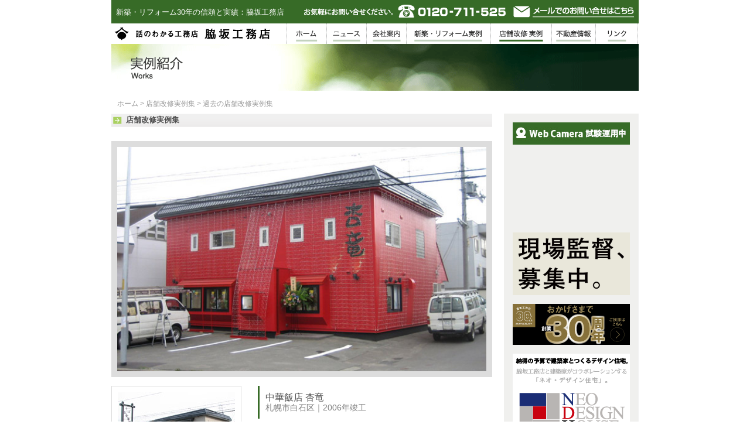

--- FILE ---
content_type: text/html; charset=UTF-8
request_url: https://wakisaka-eo.com/storeworks/01/
body_size: 6440
content:
<!DOCTYPE html PUBLIC "-//W3C//DTD XHTML 1.0 Transitional//EN" "http://www.w3.org/TR/xhtml1/DTD/xhtml1-transitional.dtd">
<html xmlns="http://www.w3.org/1999/xhtml" xml:lang="ja" lang="ja">
<head>
<meta http-equiv="Content-Type" content="text/html; charset=utf-8" />
<title>脇坂工務店ホームページ｜小樽市銭函の工務店｜注文住宅の新築・住宅リフォーム</title>
<meta name="Description" content="札幌・小樽市銭函の工務店：脇坂工務店。小さなリフォーム工事から、建築家とつくるデザイン住宅を手がけています。店舗改修実例集" />
<meta name="Keywords" content="北海道,札幌市,小樽市,銭函,工務店,建築家,設計事務所,一級建築士,リフォーム,注文住宅,デザイン住宅,ネオデザインハウス,音楽室" />
<meta name="robots" content="INDEX,FOLLOW" />
<meta name="robots" content="ALL" />
<meta name="copyright" content="脇坂工務店" />
<meta http-equiv="Content-Script-Type" content="text/javascript" />
<meta http-equiv="Content-Style-Type" content="text/css" />
<link rel="shortcut icon" href="favicon.ico" type="image/x-icon">
<!-- Google Tag Manager -->
<script>
  (function(w, d, s, l, i) {
    w[l] = w[l] || [];
    w[l].push({
      'gtm.start': new Date().getTime(),
      event: 'gtm.js'
    });
    var f = d.getElementsByTagName(s)[0],
      j = d.createElement(s),
      dl = l != 'dataLayer' ? '&l=' + l : '';
    j.async = true;
    j.src =
      'https://www.googletagmanager.com/gtm.js?id=' + i + dl;
    f.parentNode.insertBefore(j, f);
  })(window, document, 'script', 'dataLayer', 'GTM-NW9FVXJ');
</script>
<!-- End Google Tag Manager -->

<link href="/common/css/reset.css" rel="stylesheet" type="text/css" />
<link href="/common/css/style.css" rel="stylesheet" type="text/css" />
<link href="/common/css/colorbox.css" rel="stylesheet" type="text/css" />
<!--<script type="text/javascript" src="/common/assets/jquery.js"></script>-->
<script type="text/javascript" src="/common/assets/jquery.min.js"></script>
<script type="text/javascript" src="/common/js/jquery.colorbox-min.js"></script>
<script type="text/javascript" src="/common/js/jsdmm.js"></script>
<script type="text/javascript" src="/common/js/colorbox-swich.js"></script>
</head>

<body id="storeworks">
<!-- Google Tag Manager (noscript) -->
<noscript><iframe src="https://www.googletagmanager.com/ns.html?id=GTM-NW9FVXJ" height="0" width="0" style="display:none;visibility:hidden"></iframe></noscript>
<!-- End Google Tag Manager (noscript) --><div id="wrapper">

<div id="header">
<div id="top-contact">
<span class="alignL left">新築・リフォーム30年の信頼と実績：脇坂工務店</span><span class="alignR menuright"><img src="/common/img/head_contact.gif" alt="お気軽にお問い合せください。 TEL：0120-711-525　メールでのお問い合せはこちら" width="563" height="22" border="0" usemap="#Map" />
<map name="Map" id="Map">
  <area shape="rect" coords="358,0,560,21" href="/contact/" />
</map></span>
<br class="cboth" />
</div>

<h1><a href="/" title="脇坂工務店">脇坂工務店</a></h1>
<div class="right">

<ul id='nav'>
  <li class="home"><a href='/' title="脇坂工務店ホーム"><span>ホーム</span></a></li>
  <li class="news"><a href='/news/' title="ニュース"><span>ニュース</span></a></li>
  <li class="company"><a href='/company/' title="会社案内"><span>会社案内</span></a>
    <ul id="nav-sec">
      <!-- <li><a href='#'>脇坂工務店の理想</a></li> -->
      <li><a href='/company/'>会社概要</a></li>
      <li><a href='/faq/'>FAQ</a></li>
      <!-- <li><a href='#'>かわら版通信</a></li> -->
      <li><a href='/builder/'>Builder's FanClub</a></li>
      <!-- <li><a href='#'>社長フォトギャラリー</a></li> -->
    </ul>
  </li>
  <li class="works"><a href='/works/' title="新築・リフォーム実例紹介"><span>新築・リフォーム実例紹介</span></a></li>
  <li class="storeworks"><a href='/storeworks/' title="店舗改修実例紹介"><span>店舗改修実例紹介</span></a></li>
  <li class="realestate"><a href='/realestate/' title="土地情報"><span>土地情報</span></a></li>
  <li class="link"><a href='/link/' title="リンク"><span>リンク</span></a></li>
</ul>

</div>

<br class="cboth" />
</div><!-- /header -->

<div id="subimg">
<img src="/common/img/bana-works.gif" width="900" height="80" alt="実例集" /></div>

<p id="panav"><a href="/">ホーム</a>  &gt;  <a href="/storeworks/">店舗改修実例集</a>  &gt;  過去の店舗改修実例集</p>

<div id="contents-main">
<div id="main-col">

<h2 class="bar">店舗改修実例集</h2>

<div id="works-box-page">

<div class="storephotoimg">
<img src="01.jpg" width="630" alt="実例写真top" class="storephoto" /><br class="cboth" />
</div>

<div class="left">

<div class="side-photo">
<img src="02t.jpg" width="200" alt="実例写真top" />
<br class="cboth" />
<p class="small">※Before</p>
</div><!-- /side-photo -->

</div><!-- /left -->

<div class="right">

<div class="work-right-content">

<h3>中華飯店 杏竜<span>札幌市白石区｜2006年竣工</span></h3>
<p class="content-box top-works"> </p>
<br />
<h3>設計者からの一言<span>米光　研</span></h3>
<p class="content-box top-works">　木造のそば屋から中華店への改装です。元のそば屋は街並みに溶け込んでいて、住宅としては良かったのですが、店舗としては存在感がなさすぎました。そこで、建物の住宅っぽさを消し、中華料理の華やかさを演出することを考えました。中国本来の雷文様（ラーメンのどんぶりについている模様）をステンレス丸棒を折り曲げてつくり、それをつないで大きな網状スクリーンとして建物を覆うことにしました。これにより店舗として特徴のある顔ができました。雷文様はじつに1300個にも及びました。つくった職人の心意気が建物に豊かな表情を与え、スポットライトを浴びて輝いています。</p>

<p class="content-box top-works">
米光一級建築士事務所<br /><br />
北海道札幌市中央区南4条東5丁目1-29 豊ビル505<br />
TEL / 011-221-2411　FAX / 011-221-2418<br />
<a href="http://www.yone-ken.jp/" target="_blank">http://www.yone-ken.jp/</a>
</p>

<p class="top-works small9">住宅雑誌Replan vol.74掲載記事</p>

<p class="workbottom"><a href="../">実例TOPに戻る</a></p>

</div>
</div><!-- /right -->

<br class="cboth" />
</div><!-- /works-box-page -->
</div><!-- /main-col -->

<div id="side-col">

<div class="top-inside" style="margin-bottom:15px;">

  <a href="https://www.youtube.com/live/tlRFwNhdmBE?si=1j5ke5F3OrbEfXSF" target="_blank"><img src="/common/img/camerahead.jpg" width="200" height="38" alt="Zenibako Web Camera" /></a>
  <iframe width="200" src="https://www.youtube.com/embed/tlRFwNhdmBE?si=1j5ke5F3OrbEfXSF&amp;controls=0&autoplay=1&mute=1" title="北海道小樽市 銭函海岸  ライブカメラ【脇坂工務店】" frameborder="0" allow="accelerometer; autoplay; clipboard-write; encrypted-media; gyroscope; picture-in-picture; web-share" referrerpolicy="strict-origin-when-cross-origin" allowfullscreen></iframe>
 
    <div class="inside">
  <a href="/company_profile/"><img src="/common/img/bnr_supervisor.jpg" width="200" alt="現場監督募集中" /></a>
</div><!-- .top-inside -->

<div class="inside">
  <a href="/30th/"><img src="/common/img/bnr_30th.jpg" width="200" alt="おかげさまで創業30周年 ご挨拶はこちら" /></a>
</div><!-- .top-inside -->

<div class="inside">

  <a href="/neodesignhouse"><img src="/common/img/banner_neodesignhouse.gif" width="200" height="174" alt="納得の予算で建築家とつくるデザイン住宅。脇坂工務店と建築家がコラボレーションする「ネオ・デザイン住宅」。 NEO DESIGN HOUSE　才気あふれる建築家と創る家" /></a>

</div><!-- .top-inside -->


<div class="inside">

  <a href="/daiku/"><img src="/common/img/bnr_daiku.jpg" width="200" height="90" alt="事業拡大につき木造大工積極募集中" /></a>

</div><!-- .top-inside -->

<div class="inside">

  <a href="https://kai-kenchiku.com/"><img src="/common/img/bnr_kai_kenchiku.jpg" width="200" height="90" alt="話のわかる、職人会社。株式会社Kai建築" /></a>

</div><!-- .top-inside -->

<!--
<div class="inside">

  <a href="https://www.air-g.co.jp/smu/" target="_blank"><img src="/common/img/bnr_supakuruV2.jpg" width="200" height="140" alt="AIR G スパクル！" /></a>

</div>--><!-- .top-inside -->

<!--
<div class="inside">

  <a href="/beach_day2023"><img src="/common/img/bnr_beach_day_2023.jpg" alt="he Beach Day in 銭函 2023.7.17 海の日特番生放送 AIR G'" /></a>

</div>--><!-- .top-inside -->

<div class="inside">

  <a href="https://asuathlab.com/"><img src="/common/img/bnr_asuasu.jpg" width="200" height="74" alt="アスアスラボ ATHLETE & MANUAL" /></a>

</div><!-- .top-inside -->

<div class="inside">

  <a href="https://youtu.be/0aFIrGoHbpU" target="_blank"><img src="/common/img/bnr_thisiszenibako.jpg?20171227" width="200" height="70" alt="銭函プロモーションムービー This is Zenibako 本番公開" /></a>

</div><!-- .top-inside -->

<div class="inside">

  <a href="/special/"><img src="/common/img/bn_special001.gif" width="200" height="135" alt="プロアーティストも訪れる脇坂工務店音楽室の魅力とは" /></a>

</div><!-- .top-inside -->

<div class="inside">

  <a href="/kabe/"><img src="/common/img/bn_kabe.gif" width="200" height="135" alt="銭函オフィスの謎の壁" /></a>

</div><!-- .top-inside -->

<!--<div class="inside">-->

<!--<a href="/consulting/"><img src="/common/img/bnr_consult.jpg" width="200" height="60" alt="住まいの相談窓口オープン" /></a>-->

<!--</div> .top-inside -->

<!-- <div class="inside">

  <a href="/beach_day2022/"><img src="/common/img/bnr_beach_day_2022.jpg" alt="he Beach Day in 銭函 2021.7.18 海の日特番生放送 AIR G'"></a>

</div> -->
<!-- .top-inside -->

<div class="inside">

  <a href="/oldhouse/"><img src="/common/img/kominka_banner.jpg" alt="古民家・旧家　再生プロジェクト"></a>

</div><!-- .top-inside -->

<div class="inside">

  <a href="/kaiun/"><img src="/common/img/top_bnr.jpg" width="200" height="69" alt="あのゲッターズ飯田さんが登場！ あなたの住まいづくりを占います 住宅検討者様 緊急応援企画" /></a>

</div><!-- .top-inside -->

<div class="inside">

  <a href="/contact"><img src="/common/img/banner_contact.jpg" width="200" height="135" alt="無料でお届け カタログ・資料請求はこちらから 理想の生活をカタチにする住まいづくり" /></a>

</div><!-- .top-inside -->

<!--
<div class="inside">
<embed type="application/x-shockwave-flash" src="http://picasaweb.google.com/s/c/bin/slideshow.swf" width="200" height="133" wmode="transparent" flashvars="host=picasaweb.google.com&RGB=0x000000&feed=http%3A%2F%2Fpicasaweb.google.com%2Fdata%2Ffeed%2Fapi%2Fuser%2Fwakisaka.eo%2Falbumid%2F5322921369232514465%3Fkind%3Dphoto%26alt%3Drss" pluginspage="http://www.macromedia.com/go/getflashplayer"></embed>
</div>--><!-- .top-inside -->



<div class="inside">

  <!-- <p class="sidebanner"><a href="https://www.air-g.co.jp/asa/" target="_blank"><img src="/common/img/banner_airg_tujibanashi.jpg" width="200" height="140" alt="毎週水曜9:48～　AIRG’朝MORi「脇坂肇の辻話」出演中" /></a></p> -->
  <p class="sidebanner"><a href="https://tokumitsu-coffee.com/shop" target="_blank"><img src="/common/img/bnr_tokumitsu.png" width="200" height="75" alt="ZENIBAKO STYLE"></a></p>

  <p class="sidebanner"><a href="https://www.facebook.com/zenibakostyle/" target="_blank"><img src="/common/img/bnr_zenibakoStyle.png" width="200" height="60" alt="ZENIBAKO STYLE"></a></p>

  <p class="sidebanner"><a href="http://www.wb-koho.com/" target="_blank"><img src="/common/img/house.gif" width="200" height="86" alt="子供基準の優しい家" /></a></p>

  <p class="sidebanner"><a href="http://www.otaru-jin.jp/map/" target="_blank"><img src="/common/img/secret_map_vol4.png" width="200" height="86" alt="OTARU銭函の秘密マップ vol.4" /></a></p>

  <p class="sidebanner"><a href="https://www.athome.co.jp/ahsp/wakisaka-rs.html" target="_blank"><img src="/common/img/at.gif" width="200" height="40" alt="アットホーム" /></a></p>

  <p class="sidebanner"><a href="http://www.jio-kensa.co.jp/" target="_blank"><img src="/common/img/jio.gif" width="200" height="40" alt="JIO" /></a></p>

  <p class="sidebanner"><a href="http://www.secom.co.jp/homesecurity/" target="_blank"><img src="/common/img/secom.jpg" width="200" height="40" alt="セコムホームセキュリティ" /></a></p>

  <p class="sidebanner"><a href="http://www.airstreamer.jp/" target="_blank"><img src="/common/img/airstream.gif" width="200" height="40" alt="AIRSTREAM" /></a></p>

  <p class="sidebanner"><a href="http://www.alsok.co.jp/" target="_blank"><img src="/common/img/alsok.jpg" width="100" height="117" alt="ALSOK取扱店" /></a></p>

</div><!-- .inside -->
</div><!-- /side-col -->
<br class="cboth" />
</div><!-- /contents main -->


<div id="fnv">
<p class="left">
	<a href="/">ホーム</a>｜
	<a href="/news/">ニュース</a>｜
	<a href="/company/">会社案内</a>｜
	<a href="/works/">新築・リフォーム実例紹介</a>｜
	<a href="/realestate/">不動産情報</a>｜
	<a href="/link/">リンク</a>｜
	<a href="/daiku/">求人情報</a>
</p>
<p class="right"><a href="#" onkeypress="JumpToPageTop();return false;" onclick="JumpToPageTop();return false;"><img src="/common/img/topofpage.gif" width="230" height="23" alt="トップページへ戻る" /></a></p>
<br class="cboth" />
</div>

</div><!-- wrapperend -->

<!-- footer -->
<div id="footer">
<div id="wrapper-fot">

<div class="copyright left">
<h2><a href="/">株式会社 脇坂工務店</a></h2>
<p class="copyright-txt">建設業許可(特)石第14533号　宅地建物取引業　北海道知事 石狩(4)第7194号<br />一般建築・店舗改装・企画設計施工・建築士事務所<br />
［　本　　社　］〒065-0021 札幌市東区北21条東1丁目4-24 W-BLD<br />
　　　　　　　　TEL 011-785-2088/FAX 011-711-5251<br />
［銭函オフィス］〒047-0261 小樽市銭函2丁目2-8<br />
　　　　　　　　TEL 0134-61-2488/FAX 0134-61-2489<br />
[倶知安オフィス] 〒044-0014 虻田郡倶知安町南4条東2丁目3-74<br />
　　　　　　　　TEL 0136-55-7288/FAX 0136-55-7289<br />
Copyright WAKISAKA ENGINEER'S OFFICE. All Rights Reserved.</p>
</div>

<div class="contact left">
<ul>
<li><a href="/contact/"><img src="/common/img/fot-contact.gif" width="230" height="26" alt="お問い合せ" /></a></li>
<li><a href="/privacy_policy/"><img src="/common/img/fot-privasy.gif" width="230" height="26" alt="プライバシーポリシー" /></a></li>
<li><a href="/sitemap/"><img src="/common/img/fot-sitemap.gif" width="230" height="26" alt="サイトマップ" /></a></li>
</ul>
</div>
<br class="cboth" />
</div><!-- wrapper-fot-end -->
</div><!-- footerend -->


<script type="text/javascript">
var gaJsHost = (("https:" == document.location.protocol) ? "https://ssl." : "http://www.");
document.write(unescape("%3Cscript src='" + gaJsHost + "google-analytics.com/ga.js' type='text/javascript'%3E%3C/script%3E"));
</script>
<script type="text/javascript">
try {
var pageTracker = _gat._getTracker("UA-8322470-1");
pageTracker._trackPageview();
} catch(err) {}</script>

<script id="tagjs" type="text/javascript">
(function () {
var tagjs = document.createElement("script");
var s = document.getElementsByTagName("script")[0];
tagjs.async = true;
tagjs.src = "//s.yjtag.jp/tag.js#site=Zvey7zs";
s.parentNode.insertBefore(tagjs, s);
}());
</script>
<noscript>
<iframe src="//b.yjtag.jp/iframe?c=Zvey7zs" width="1" height="1" frameborder="0" scrolling="no" marginheight="0" marginwidth="0"></iframe>
</noscript>

<!-- <script type="text/javascript" language="javascript">
/* <![CDATA[ */
var yahoo_retargeting_id = 'SEFP6U8E89';
var yahoo_retargeting_label = '';
/* ]]> */
</script>
<script type="text/javascript" language="javascript" src="//b92.yahoo.co.jp/js/s_retargeting.js"></script> -->
</body>
</html>


--- FILE ---
content_type: text/css
request_url: https://wakisaka-eo.com/common/css/reset.css
body_size: 693
content:

/*--------- Blueprint CSS --------------*/

html, body, div, span, object, iframe, h1, h2, h3, h4, h5, h6, p, blockquote, pre, a, abbr, acronym, address, code, del, dfn, em, img, q, dl, dt, dd, ol, ul, li, fieldset, form, label, legend, table, caption, tbody, tfoot, thead, tr, th, td{
	margin:0; padding:0; border:0; font-weight:inherit; font-style:inherit; font-size:100%; font-family:inherit; vertical-align:baseline;
}

body{
	line-height:1.5; background:#fff; margin: 0;
	font-family:'ヒラギノ角ゴ Pro W3','Hiragino Kaku Gothic Pro','メイリオ',Meiryo,'ＭＳ Ｐゴシック',sans-serif;
	font:13px/1.231 arial,helvetica,clean,sans-serif;
	*font-size:small; /* for IE */
	*font:x-small; /* for IE in quirks mode */
	color: #505050;
}

ol,ul { list-style:none; }

a img{
	border:none;
}

--- FILE ---
content_type: text/css
request_url: https://wakisaka-eo.com/common/css/style.css
body_size: 4734
content:
html {
	background-color: #fff;
}
body {
	background: #fff;
}
.fr {
	float: right;
}
.fl {
	float: left;
}
#wrapper {
	width: 900px;
	margin: 0 auto;
}
#wrapper-fot {
	width: 900px;
	margin: 0 auto;
}
/*
.bar{
	background: url(../img/lineber2.gif) repeat-y top left;
} */

#contents-main {
	margin: 0 auto 15px auto;
	width: 900px;
	background: url(/common/img/side-bg.gif) repeat-y 670px 0
}
#main-col {
	float: left;
	width: 650px;
}
#side-col {
	float: right;
	width: 230px;
}
#side-col .top-inside {
	width: 200px;
	margin: 15px auto 2px auto;
}
#side-col .inside {
	width: 200px;
	margin: 0 auto 15px auto;
}
/*--フォーマット--*/

a:link, a:visited, a:active {
	color: #476f38;
	text-decoration: none;
}
a:hover {
	color: #70953f;
	text-decoration: underline;
}
a:hover img {
	opacity: 0.8;
	filter: alpha(opacity=80);
}
strong {
	font-weight: bold;
}
.left {
	float: left;
}
.right {
	float: right;
}
.txt-left {
	text-align: left;
}
.txt-right {
	text-align: right;
}
.txt-center {
	text-align: center;
}
.small {
	font-size: 0.8em;
}
.small9 {
	font-size: 0.9em;
}
h2.bar {
	font-weight: bold;
	height: 24px;
	padding: 3px 0 0 25px;
	background: url(/common/img/bar.gif) no-repeat 0 0;
}
/*銭函オフィスの謎の壁*/

.kabe .kabe-ttl {
	color: #000;
	font-family: "Yu Gothic", YuGothic;
	font-size: 32px;
	margin: 24px 0;
}
.kabe .dis-txt {
	color: #000;
	font-family: "Yu Gothic", YuGothic;
	font-size: 14px;
	margin: 24px 0 22px 0;
}
.kabe .ballon-txt-area {
	background: url("/kabe/images/back.png") no-repeat;
	height: 938px;
}
.kabe .ballon-txt-area p {
	color: #000;
	font-family: "Yu Gothic", YuGothic;
	font-size: 0.8rem;
	font-weight: bold;
	line-height: 2.2;
	padding: 60px 0 0 28px;
}
.kabe .link-bnr {
	margin-bottom: 100px;
}
/* 求人 */

.daiku .kv {
	margin-bottom: 20px;
}
.daiku .bar {
	font-size: 12px;
	line-height: 1.6;
}
.daiku .l-side {
	display: inline-block;
	margin: 0 16px 20px 0;
	width: 420px;
}
.daiku .r-side {
	display: inline-block;
	vertical-align: top;
	width: 210px;
}
.daiku p {
	font-size: 12px;
	line-height: 1.6;
	margin-bottom: 20px;
}
.daiku h3 {
	color: #505050;
	font-size: 14px;
	font-weight: bold;
	margin-bottom: 15px;
}
.daiku .adjust {
	padding: 5px 10px!important;
}
/* 開運住まいづくりトークイベント */

.adjust {
	padding-bottom: 300px;
}
.kaiun .ttl-img {
	margin-bottom: 10px;
}
.kaiun .dis-area {
	margin-bottom: 30px;
}
.kaiun .dis-area .dis-l {
	display: inline-block;
}
.kaiun .dis-area .dis-r {
	display: inline-block;
	float: right;
	width: 54%;
}
.kaiun .dis-area .dis-r p {
	color: #505050;
	font-size: 12px;
	line-height: 1.6;
	margin-bottom: 16px;
}
.kaiun .dis-area .dis-r .txt-red {
	text-align: center;
	color: #ff0000;
	font-weight: bold;
	font-size: 24px;
}
.closed {
	color: #ff0000;
	font-size: 18px;
	text-align: center;
	margin-top: 15px;
}
.win {
	background: #52c0ff;
	border: 2px solid #2c7dab;
	color: #fff;
	font-size: 24px;
	font-weight: bold;
	line-height: 1.6;
	text-align: center;
	margin-bottom: 20px;
}
.win-txt {
	font-size: 16px;
	margin-bottom: 20px;
}
.win-note {
	font-size: 14px;
}
.win-table table {
	border-collapse: collapse;
	font-size: 16px;
	width: 100%;
}
.win-table table tr {
	border: 1px solid #000;
}
.win-table table tr th {
	border: 1px solid #000;
	line-height: 1.8;
}
.win-table table tr td {
	border: 1px solid #000;
	font-weight: bold;
	text-align: center;
}
.ttl-box {
	background: #e5f2e2;
	color: #396b27;
	font-size: 22px;
	font-weight: bold;
	text-align: center;
	margin-bottom: 20px;
	padding: 18px 0;
}
.img {
	margin-bottom: 20px;
}
.top-txt {
	color: #505050;
	font-size: 14px;
	line-height: 1.6;
	margin-bottom: 22px;
}
.gray-box {
	border: 1px solid #d9d9d9;
	margin-bottom: 20px;
	padding: 10px;
}
.gray-box::after {
	content: "";
	clear: both;
	display: block;
}
.gray-box .gray-box-l {
	float: left;
	margin-right: 20px;
}
.gray-box .gray-box-r {
	float: left;
	margin-top: 60px;
}
.gray-box .gray-box-r .gray-box-txt {
	color: #505050;
	font-size: 14px;
	line-height: 1.6;
}
.w100 {
	width: 100%;
}
.mb12 {
	margin-bottom: 12px;
}
.mb30 {
	margin-bottom: 30px;
}
blockquote p {
	padding: 0;
}
img.left {
	float: left;
	margin: 5px 5px 5px 0;
	background-color: #fff;
	padding: 4px;
	border: 1px solid #A6A371;
}
img.right {
	float: right;
	margin: 5px 0 5px 5px;
	background-color: #fff;
	padding: 4px;
	border: 1px solid #A6A371;
}
hr {
	height: 0px;
	border: 0px;
	border-top: 1px dotted #999;
	margin: 10px 0;
}
/*-- clearの関連 --*/

.clearfix:after {
	content: ".";
	display: block;
	height: 0;
	clear: both;
	visibility: hidden;
}
.clearfix {
	display: inline-table;
}
/* Hides from IE-mac \*/

* html .clearfix {
	height: 1%;
}
.clearfix {
	display: block;
}
/* End hide from IE-mac */

.cboth {
	clear: both;
	height: 0;
	line-height: 0;
	font-size: 1%;
}
/*-- ヘッダー --*/

#top-contact {
	padding: 8px 8px;
	height: 24px;
	overflow: hidden;
	background: #376b27;
	color: #fff;
}
#top-contact a {
	color: #fff;
}
span.alignL {
	display: block;
	width: 310px;
	margin-top: 5px;
}
span.alignR {
	display: block;
	text-align: right;
	width: 565px;
}
#header h1 {
	float: left;
}
#header h1, #header h1 a {
	display: block;
	width: 280px;
	height: 35px;
	background: url(/common/img/logo.gif) no-repeat 0 0;
}
#header h1 a {
	text-indent: -9999px;
	overflow: hidden;
}
#header .menuright {
	width: 565px;
	text-align: right;
	float: right;
}
#header .right {
	width: 601px;
	text-align: right;
}
#header .right #nav ul {
	text-align: right;
}
#header #nav li.works {
	float: left;
	width: 144px;
}
#header #nav li.storeworks {
	float: left;
	width: 104px;
}
#header #nav li.link {
	float: left;
	width: 73px;
}
#header #nav li.home, #header #nav li.company {
	float: left;
	width: 68px;
}
#header #nav li.news {
	float: left;
	width: 69px;
}
#header #nav li.realestate {
	float: left;
	width: 75px;
}
#header #nav li.home a, #header #nav li.news a, #header #nav li.company a, #header #nav li.realestate a, #header #nav li.works a, #header #nav li.storeworks a, #header #nav li.link a {
	display: block;
	height: 35px;
}
#header #nav li.home span, #header #nav li.news span, #header #nav li.company span, #header #nav li.realestate span, #header #nav li.works span, #header #nav li.storeworks span, #header #nav li.link span {
	display: none;
}
#header .right li.home a {
	background: url(../img/menu1.gif) no-repeat 0 0;
}
#header .right li.news a {
	background: url(../img/menu1.gif) no-repeat -68px 0;
}
#header .right li.company a {
	background: url(../img/menu1.gif) no-repeat -137px 0;
}
#header .right li.works a {
	background: url(../img/menu1.gif) no-repeat -205px 0;
}
#header .right li.storeworks a {
	background: url(../img/menu1.gif) no-repeat -349px 0;
}
#header .right li.realestate a {
	background: url(../img/menu1.gif) no-repeat -453px 0;
}
#header .right li.link a {
	width: 73px;
	background: url(../img/menu1.gif) no-repeat -528px 0;
}
#toppage #header .right li.home a, #header .right li.home a:hover {
	background: url(../img/menu1.gif) no-repeat 0 -35px;
}
#news #header .right li.news a, #header .right li.news a:hover {
	background: url(../img/menu1.gif) no-repeat -68px -35px;
}
#company #header .right li.company a, #header .right li.company a:hover {
	background: url(../img/menu1.gif) no-repeat -137px -35px;
}
#works #header .right li.works a, #header .right li.works a:hover {
	background: url(../img/menu1.gif) no-repeat -205px -35px;
}
#storeworks #header .right li.storeworks a, #header .right li.storeworks a:hover {
	background: url(../img/menu1.gif) no-repeat -349px -35px;
}
#realestate #header .right li.realestate a, #header .right li.realestate a:hover {
	background: url(../img/menu1.gif) no-repeat -453px -35px;
}
#link #header .right li.link a, #header .right li.link a:hover {
	width: 73px;
	background: url(../img/menu1.gif) no-repeat -528px -35px;
}
#nav {
	margin: 0;
	padding: 0;
	text-align: left;
}
#nav li ul#nav-sec {
	margin: 0;
	padding: 0;
	position: absolute;
	text-align: left !important;
	width: 150px;
	visibility: hidden;
	border-top: 1px solid #ddd;
}
#nav li ul#nav-sec li {
	float: none;
	font-size: 0.9em;
	text-align: left !important;
	vertical-align: middle !important;
	display: inline;
}
#nav li ul#nav-sec li a {
	width: auto;
	height: auto !important;
	background: #fff !important;
	vertical-align: middle !important;
	padding: 10px 0 10px 10px!important;
	border-bottom: 1px solid #ddd;
	color: #24313C;
}
#nav li ul#nav-sec li a:hover {
	background: #a5be51 !important;
	text-decoration: underline;
}
/*-- TOPメインイメージ --*/
#mainimg {
	margin: 0 0 15px 0;
}
#mainimg .left {
	width: 250px;
	height: 230px;
	background: url(/common/img/top-info.gif) no-repeat 0 0;
}
#mainimg .right {
	width: 650px;
}
#mainimg .top-bnr-area {
	position: relative;
	background: url(/common/img/top_bnr_bg.jpg);
	background-position: top -28px left 0;;
	display: inline-block;
	width: 250px;
	height: 230px;
}
#mainimg .top-bnr-area .inner {
	position: absolute;
	top: 94px;
	left: 24px;
}
#mainimg .top-bnr-area a img {
	margin-top: 4px;
	/*
	position: absolute;
	top: 142px;
	left: 24px;
	*/
}
#mainimg .top-bnr-area .top-sns-icons {
	display: flex;
	justify-content: space-around;
	margin-top: 4px;
	max-width: 140px;
}
/*-- subイメージ --*/

#subimg {
	margin: 0 0 15px 0;
}
/*-- TOPコンテンツ --*/

.top-news {
	width: 315px;
}
.top-news h2.bar {
	font-weight: bold;
	height: 24px;
	padding: 3px 0 0 25px;
	background: url(/common/img/bar.gif) no-repeat 0 0;
}
.top-news dl {
	font-size: 0.9em;
}
.top-news dt {
	color: #919191;
}
.top-news dd {
	background: url(/common/img/mono-bars.gif) no-repeat 0 bottom;
	padding: 0 0 3px 0;
	margin: 0 0 5px 0;
}
.top-works {
	padding: 10px 0 0 0;
}
#main-col #leftL {
	float: left;
}
#main-col #leftR {
	float: right;
}
#toppage .top-work-list {
	width: 320px;
	margin: 0 0 10px 0;
}
#toppage .top-work-list div.left {
	width: 130px;
}
#toppage .top-work-list:nth-of-type(odd) {
	clear:left
}
#toppage .top-work-list img {
	border: 3px solid #ddd;
}
#toppage .top-work-list h3 {
	padding: 10px 0 10px 0;
}
#toppage .top-work-list h3 span {
	display: block;
	font-size: 10px !important;
}
#toppage .top-work-list h3 span span {
	color: #ff0000;
	display: inline;
	font-weight: bold;
	margin-left: 5px;
}

/*-- News関連 --*/

#main-col h3.kome-line-n {
	font-size: 1em;
	padding: 10px 0 10px 10px;
	margin: 0 0 10px 0;
	background: url(/common/img/mono-bars.gif) no-repeat 0 bottom;
}
h3.kome-line-n span.date {
	padding: 0 15px 0 0;
	color: #919191;
}
#main-col .news_next {
	text-align: center;
	padding: 5px;
	margin: 10px 0;
	background: #f7f7f7;
	border: 1px solid #ddd;
}
.news_line {
	margin: 10px 0 10px 10px;
}
table#news-table {
	border: 1px solid #ddd;
}
table#news-table th {
	width: 30%;
	height: 30px;
	vertical-align: middle;
	font-weight: bold;
	background: #e6e8e3;
}
table#news-table td {
	height: 30px;
	vertical-align: middle;
	padding: 0 0 0 10px;
	width: 70%;
}
.news_photo img {
	padding: 8px;
	border: 1px solid #ccc;
	margin: 8px;
}
/*-- 会社案内関連 --*/

.com-mag {
	margin: 10px 0;
}
#thick-col div#wrapper {
	width: 670px;
	margin: 0 auto;
}
#thick-col #contents-main {
	width: 650px;
	margin: 15px auto 15px auto;
}
#thick-col .left {
	width: 220px;
}
#thick-col .right {
	width: 430px;
}
#thick-col .left span {
	display: block;
	font-size: 0.8em;
	color: #7e7e7e;
}
#thick-col h3 {
	font-size: 1.1em;
	padding: 10px 0;
}
.builders .content-box .left {
	width: 220px;
}
.builders .content-box .right {
	width: 410px;
}
.builders .content-box .left span {
	display: block;
	font-size: 0.8em;
	color: #7e7e7e;
}
.builders .side-photo {
	margin: 10px auto 0 auto;
}
.builders-box h3 {
	font-size: 1.2em;
	padding: 5px 0 5px 10px;
	border-left: #376b27 solid 3px;
}
.refimg {
	width: 220px;
}
.ref {
	width: 410px;
}
/*-- FAQ関連 --*/

.faq-line {
	font-size: 1em;
	padding: 10px 0 5px 25px;
	background: url(/common/img/yajirushi.jpg) no-repeat 0 11px;
}
div#faq-sec {
	margin: 15px 0 0 0;
}
div#faq-sec dl dt {
	width: 600px;
	margin: 3px 0px;
	padding: 5px 0px 5px 40px;
	font-weight: bold;
	font-size: 1.1em;
	color: #3a5a36;
	background: url(/common/img/faq-q.gif) no-repeat 2px top;
}
div#faq-sec dl dt span.faq-num {
	margin-right: 10px;
}
div#faq-sec dl dd {
	width: 600px;
	padding: 8px 15px 10px 40px;
	line-height: 1.5;
	background: url(/common/img/faq-a.gif) no-repeat 2px top;
}
/*-- works新築・リフォーム関連 --*/

#works div.works-box-main {
	width: 650px;
	margin: 10px auto;
}
#works .works-box {
	width: 200px;
	height: 225px;
	padding: 6px 3px 6px 3px;
}
#works #main-col .works-box img {
	padding: 5px;
	background: #ddd;
}
#works #main-col .works-box span {
	display: block;
	padding: 3px 0 5px;
	font-size: 0.8em;
	text-align: center;
	color: #7e7e7e;
}
#works #main-col .works-box .new {
	color: #ff0000;
}
#works #main-col .left h4 {
	padding: 5px 0 0 0;
	text-align: center;
}
#works #works-box-page {
	margin: 20px 0;
}
#works #works-box-page .left {
	width: 220px;
}
#works #works-box-page .right {
	width: 410px;
}
#works h3 {
	font-size: 1.2em;
	padding: 10px 0 10px 10px;
	border-left: #376b27 solid 3px;
}
#works #works-box-page h3 span {
	display: block;
	font-size: 0.9em !important;
	color: #7e7e7e;
}
#works .right div.work-right-content {
	margin: 0 0 0 10px;
}
#works .side-photo ul {
	margin: 10px auto 10px auto;
}
#works .side-photo li {
	float: left;
	width: 49px;
	height: 49px;
}
#works .side-photo p {
	font-size: 11px !important;
	color: #7e7e7e;
}
.side-photo object {
	margin: 0;
	padding: 0;
}
.workbottom {
	margin: 10px 0 0 0;
	background: #376b27;
	padding: 5px;
	text-align: center;
}
.workbottom a:link, .workbottom a:visited, .workbottom a:active {
	color: #fff;
}
/*-- storeworks実例集関連 --*/

.storephoto {
	padding: 10px;
	background: #ddd;
	text-align: center;
}
.storephotoimg {
	margin: 0 0 15px 0;
}
#storeworks div.works-box-main {
	width: 650px;
	margin: 10px auto;
}
#storeworks .works-box {
	width: 200px;
	height: 210px;
	padding: 6px 3px 6px 3px;
}
#storeworks #main-col .works-box img {
	padding: 5px;
	background: #ddd;
}
#storeworks #main-col .works-box span {
	display: block;
	padding: 5px 0;
	font-size: 0.8em;
	text-align: center;
	color: #7e7e7e;
}
#storeworks #main-col .left h4 {
	padding: 5px 0 0 0;
	text-align: center;
}
#storeworks #works-box-page {
	margin: 20px 0;
}
#storeworks #works-box-page .left {
	width: 220px;
}
#storeworks #works-box-page .right {
	width: 410px;
}
#storeworks h3 {
	font-size: 1.2em;
	padding: 10px 0 10px 10px;
	border-left: #376b27 solid 3px;
}
#storeworks #works-box-page h3 span {
	display: block;
	font-size: 0.9em !important;
	color: #7e7e7e;
}
#storeworks .right div.work-right-content {
	margin: 0 0 0 10px;
}
#storeworks .side-photo ul {
	margin: 10px auto 10px auto;
}
#storeworks .side-photo li {
	float: left;
	width: 49px;
	height: 49px;
}
#storeworks .side-photo p {
	font-size: 11px !important;
	color: #7e7e7e;
}
/*-- link関連 --*/

#main-col h4.kome-line-n {
	font-size: 1em;
	font-weight: bold;
	padding: 10px 0 5px 25px;
	background: url(/common/img/yajirushi.jpg) no-repeat 0 11px;
}
.kome-ma {
	color: #919191;
}
/*-- プライバシーポリシー関連 --*/

.polisy dt {
	font-weight: bold;
	margin: 10px 0 4px 0;
}
.polisy dd {
	font-size: 12px;
	line-height: 1.5;
	margin: 0 0 10px 0;
}
/*-- サイトマップ関連 --*/

.sitemap li {
	font-size: 1.1em;
	margin: 10px 0 4px 0;
	padding: 0 0 0 25px;
	background: url(/common/img/yajirushi.jpg) no-repeat 0 2px;
}
.sitemap li span {
	font-size: 12px;
	padding: 0 0 0 25px;
}
/*-- コンタクトページ --*/

.indi {
	color: #be302e;
}
/*-- footerナビ --*/

#fnv {
	padding-bottom: 5px;
	font-size: 12px;
}
#fnv .left {
	width: 670px;
}
#fnv .right {
	width: 230px;
}
/*-- footerの関連 --*/

#footer {
	background: #376b27;
	padding-top: 16px;
	padding-bottom: 16px;
}
#footer, #footer a {
	color: #e1eddc;
}
#footer h2 {
	font-size: 1.2em;
	font-weight: bold;
	padding-bottom: 7px;
}
.copyright {
	width: 670px;
}
.contact {
	width: 230px;
}
/*-- 共通 --*/

.content-box-top {
	padding: 15px 0 0 0;
}
.content-box {
	line-height: 1.5;
}
.mono-bar {
	display: block;
	height: 3px;
	margin: 5px 0;
	background: url(/common/img/mono-bars.gif) repeat-x 0 center;
}
p#panav {
	width: 900px;
	padding-left: 10px;
	padding-bottom: 10px;
	margin: 0 auto;
	font-size: 0.9em;
	color: #999999;
}
p#panav a {
	color: #999999;
}
.f-contact {
	background: url(/common/img/mono-bars.gif) repeat-x 0 0;
	padding: 10px 0 0 0;
	margin: 30px 0 0 0;
}
.top-mag {
	margin-top: 20px;
}
.sidel-mag {
	margin-left: 20px;
}
.sider-mag {
	margin-right: 20px;
}
.bottom-mag {
	margin-bottom: 20px;
}
.top-pad {
	padding-top: 20px;
}
.sidel-pad {
	padding-left: 20px;
}
.sider-pad {
	padding-right: 20px;
}
.bottom-pad {
	padding-bottom: 20px;
}
.page-top {
	text-align: right;
	font-size: 0.9em;
	color: #d4d4d4;
}
.side-photo {
	width: 200px;
	padding: 10px;
	border: 1px solid #ddd;
}
.sidebanner {
	text-align: center;
	margin: 8px 0 0 0;
}
#btm_ban {
	width: 650px;
	text-align: center;
	background: #F0F0EE;
	padding: 20px 0;
	margin: 20px 0 0 0;
}
/*-- 2012.10.18追加 --*/

ul.photoList {
	width: 390px;
	text-align: left;
	margin: 0px auto 0px auto;
	padding: 0px;
	list-style: none;
	overflow: hidden;
}
ul.photoList li {
	width: 390px;
	text-align: left;
	margin: 0px auto 8px auto;
	padding: 0px;
	overflow: hidden;
	line-height: 100%;
	font-size: 14px;
}
/*-- 2012.11.05追加 --*/

h3.movieTitle {
	border-left: #376B27 4px solid;
	padding: 5px 0px 5px 10px;
	line-height: 150%;
	font-size: 16px;
	margin: 15px 0px 15px 0px;
}
h3.movieTitle span {
	display: block;
	font-size: 0.9em !important;
	color: #7e7e7e;
}
.movieBox {
	width: 640px;
	margin: 0px 0px 25px 0px;
	padding: 0px 0px 15px 5px;
	text-align: left;
	border-bottom: 1px dotted #ccc;
}
/*-- 2012.12.20追加 --*/

h2.topics {
	font-weight: bold;
	height: 24px;
	padding: 3px 0 0 5px;
	background: #EFEFEF;
	color: #376B27;
	margin: -10px 0px 0px 0px;
}
.topicsText {
	padding: 5px 5px 5px 5px;
	text-align: left;
	line-height: 150%;
	font-size: 14px;
	font-weight: bold;
	margin-bottom: 5px;
}
/*-- 2013.04.11追加 --*/

.workLink {
	font-weight: bold;
}
.workLink a, .workLink a:visited, .workLink a:active {
	color: #CE474D;
	font-weight: bold;
	text-decoration: underline;
}
.workLink a:hover {
	color: #CE474D;
	font-weight: bold;
	text-decoration: none;
}
/*-- 2013.07.22追加 --*/

.indexMovieText {
	margin: 20px 0px 20px 30px;
}
.indexMovieArea {
	clear: both;
	padding: 0 60px;
	font-size: 0;
}
.indexMovieItem {
	font-size: 13px;
	display: inline-block;
	vertical-align: top;
	width: 220px;
	border: #E4E4E4 solid 3px;
	margin-bottom: 40px;
	padding: 10px;
}
.indexMovieItem:nth-child(2n) {
	margin-left: 36px;
}
.movieCap {
	margin: 10px 0px 0px 0px;
}
.border-box {
	border: 1px solid #dddddd;
	padding: 15px;
	margin-top: 10px;
}
.surface-area {
	float: left;
	margin-right: 50px;
}
.surface-area dl {
	width: 200px;
	margin-bottom: 0.5em;
}
.surface-area dl.last {
	margin-bottom: 0;
}
.surface-area dl dt {
	float: left;
	color: #3a5a36;
	white-space: nowrap;
	font-weight: bold;
	min-width: 90px;
	_width: 90px;
}
.surface-area dl dd {
	white-space: nowrap;
}
table.surface-area2 {
	border: 1px solid #ddd;
	width: 100%;
}
table.surface-area2 th {
	vertical-align: middle;
	font-weight: bold;
	background: #e6e8e3;
	padding: 5px 10px;
}
table.surface-area2 td {
	vertical-align: middle;
	padding: 5px 10px;
}
/*-- 2013.12.11追加 --*/

ul.artist {
	margin: 15px auto 15px 30px;
	clear: both;
}
ul.artist li {
	width: 170px;
	text-align: left;
	line-height: 150%;
	float: left;
	display: inline;
	margin: 0px 15px 15px 0px;
	padding: 5px;
	border: solid 1px #ccc;
}
ul.artist li dt {
	text-align: left;
	font-weight: bold;
	margin-bottom: 5px;
}
ul.artist li dd.photo {
	text-align: center;
	margin-bottom: 5px;
}
ul.artist li dd.link {
	text-align: right;
	margin-bottom: 5px;
}
ul.artist li a {
	text-decoration: underline;
}


--- FILE ---
content_type: application/javascript
request_url: https://wakisaka-eo.com/common/js/colorbox-swich.js
body_size: 10
content:
$(function() {
    $(".modalbox").colorbox({
    maxWidth:"90%",
    maxHeight:"90%",
    opacity: 0.7
  });
});
  